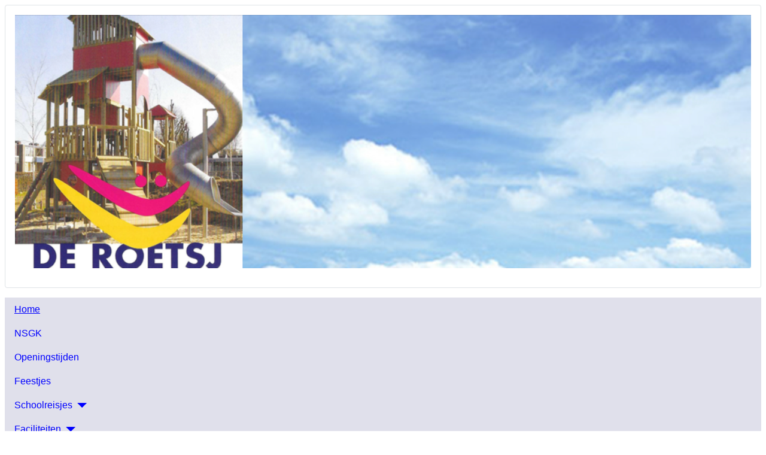

--- FILE ---
content_type: text/html; charset=utf-8
request_url: https://de-roetsj.nl/
body_size: 7115
content:
<!DOCTYPE html>
<html lang="en-gb" dir="ltr">

<head>
    <meta charset="utf-8">
	<meta name="viewport" content="width=device-width, initial-scale=1">
	<meta name="generator" content="Joomla! - Open Source Content Management">
	<title>Home</title>
	<link href="/index.php?format=feed&amp;type=rss" rel="alternate" type="application/rss+xml" title="Home">
	<link href="/index.php?format=feed&amp;type=atom" rel="alternate" type="application/atom+xml" title="Home">
	<link href="/media/system/images/joomla-favicon.svg" rel="icon" type="image/svg+xml">
	<link href="/media/system/images/favicon.ico" rel="alternate icon" type="image/vnd.microsoft.icon">
	<link href="/media/system/images/joomla-favicon-pinned.svg" rel="mask-icon" color="#000">

    <link href="/media/system/css/joomla-fontawesome.min.css?b2f0af" rel="lazy-stylesheet"><noscript><link href="/media/system/css/joomla-fontawesome.min.css?b2f0af" rel="stylesheet"></noscript>
	<link href="/media/templates/site/cassiopeia/css/template.min.css?b2f0af" rel="stylesheet">
	<link href="/media/templates/site/cassiopeia/css/global/colors_standard.min.css?b2f0af" rel="stylesheet">
	<link href="/media/templates/site/cassiopeia/css/vendor/joomla-custom-elements/joomla-alert.min.css?0.4.1" rel="stylesheet">
	<link href="/media/templates/site/cassiopeia_deroetsj/css/user.css?b2f0af" rel="stylesheet">
	<style>:root {
		--hue: 214;
		--template-bg-light: #f0f4fb;
		--template-text-dark: #495057;
		--template-text-light: #ffffff;
		--template-link-color: var(--link-color);
		--template-special-color: #001B4C;
		
	}</style>

    <script src="/media/vendor/metismenujs/js/metismenujs.min.js?1.4.0" defer></script>
	<script src="/media/templates/site/cassiopeia/js/mod_menu/menu-metismenu.min.js?b2f0af" defer></script>
	<script type="application/json" class="joomla-script-options new">{"joomla.jtext":{"ERROR":"Error","MESSAGE":"Message","NOTICE":"Notice","WARNING":"Warning","JCLOSE":"Close","JOK":"OK","JOPEN":"Open"},"system.paths":{"root":"","rootFull":"https:\/\/de-roetsj.nl\/","base":"","baseFull":"https:\/\/de-roetsj.nl\/"},"csrf.token":"dd3594557e34b8d6f9cc743c0b82cf2c"}</script>
	<script src="/media/system/js/core.min.js?a3d8f8"></script>
	<script src="/media/templates/site/cassiopeia/js/template.min.js?b2f0af" type="module"></script>
	<script src="/media/system/js/messages.min.js?9a4811" type="module"></script>

</head>

<body class="site com_content wrapper-static view-featured no-layout no-task itemid-101">
    <header class="header container-header full-width">

        
                    <div class="grid-child container-below-top">
                <div class="below-top card mybanner">
        <div class="card-body">
                
<div id="mod-custom115" class="mod-custom custom">
    <p><img src="/images/RoetsjLogo.png" alt="" width="1401" height="482" class="mybanner" loading="lazy" data-path="local-images:/RoetsjLogo.png" /></p></div>
    </div>
</div>

            </div>
        
        
                    <div class="grid-child container-nav">
                                    <ul class="mod-menu mod-menu_dropdown-metismenu metismenu mod-list ">
<li class="metismenu-item item-101 level-1 default current active"><a href="/index.php" aria-current="page">Home</a></li><li class="metismenu-item item-118 level-1"><a href="/index.php/nsgk" >NSGK</a></li><li class="metismenu-item item-119 level-1"><a href="/index.php/openingstijden" >Openingstijden</a></li><li class="metismenu-item item-120 level-1"><a href="/index.php/feestjes" >Feestjes</a></li><li class="metismenu-item item-127 level-1 deeper parent"><button class="mod-menu__heading nav-header mm-collapsed mm-toggler mm-toggler-nolink" aria-haspopup="true" aria-expanded="false">Schoolreisjes</button><ul class="mm-collapse"><li class="metismenu-item item-128 level-2"><a href="/index.php/schoolreisjes/regulier-onderwijs" >Regulier onderwijs</a></li><li class="metismenu-item item-129 level-2"><a href="/index.php/schoolreisjes/speciaalonderwijs" >SpeciaalOnderwijs</a></li></ul></li><li class="metismenu-item item-131 level-1 deeper parent"><button class="mod-menu__heading nav-header mm-collapsed mm-toggler mm-toggler-nolink" aria-haspopup="true" aria-expanded="false">Faciliteiten</button><ul class="mm-collapse"><li class="metismenu-item item-132 level-2"><a href="/index.php/faciliteiten/speeltoestellen" >Speeltoestellen</a></li><li class="metismenu-item item-148 level-2"><a href="/index.php/faciliteiten/beheertoezicht" >BeheerToezicht</a></li><li class="metismenu-item item-130 level-2"><a href="/index.php/faciliteiten/huren-binnenruimte" >Huren Binnenruimte</a></li></ul></li><li class="metismenu-item item-147 level-1"><a href="/index.php/prijzen" >Prijzen</a></li><li class="metismenu-item item-149 level-1"><a href="/index.php/reglement" >Reglement</a></li><li class="metismenu-item item-150 level-1"><a href="/index.php/vrijwilligers" >Vrijwilligers</a></li><li class="metismenu-item item-117 level-1"><a href="/index.php/contact" >Contact</a></li></ul>

                                            </div>
            </header>

    <div class="site-grid">
        
        
        
        
        <div class="grid-child container-component">
            
            
            <div id="system-message-container" aria-live="polite"></div>

            <main>
                <div class="blog-featured">
    
            <div class="blog-items items-leading ">
                            <div class="blog-item">
                        

<div class="item-content">
    
    
            
    
        
        
        
        
    <h1 style="text-align: center;"><span style="color: #0000ff;">Wintersluiting</span></h1>
<h2 style="text-align: center;"><span style="color: #ff0000;">Vanaf 20 oktober 2025 zijn wij gesloten.</span></h2>
<p>&nbsp;</p>
<p style="text-align: justify;"><span style="font-family: verdana, geneva; font-size: 14pt;">Het speeltuin seizoen is wederom ten einde. Wij willen alle bezoekers bedanken voor het bezoek aan de Roetsj.</span><span>&nbsp;</span></p>
<p style="text-align: justify;"><span style="font-family: verdana, geneva; font-size: 14pt; text-align: center;">In de winterperiode wordt groot onderhoud verricht aan de toestellen en omgeving, voor het komende nieuwe seizoen.&nbsp;</span></p>
<p style="text-align: justify;"><span style="font-family: verdana, geneva; font-size: 14pt;">Wij hopen jullie in het nieuwe seizoen 2026 wederom allen te mogen begroeten in de Roetsj. </span></p>
<p style="text-align: center;"><br /> <br /><span style="font-family: verdana, geneva; font-size: 14pt; color: #ff0000;">De poorten gaan weer openen op:</span><br /><span style="font-family: verdana, geneva; font-size: 14pt; color: #ff0000;">2e Paasdag maandag 6 april 2026 om 13.30 uur.</span></p>
    
    
    
</div>

                </div>
                    </div>
    
    
    
    
</div>

            </main>
            
        </div>

        
        
            </div>

            <footer class="container-footer footer full-width">
            <div class="grid-child">
                <div class="mod-footer">
    <div class="footer1">Joomla 5.4.2</div>
    <div class="footer2">webmaster@de-roetsj.nl</div>
    <div> © de-Roetsj.nl</div>
</div>

            </div>
        </footer>
    
    
    
</body>

</html>


--- FILE ---
content_type: text/css
request_url: https://de-roetsj.nl/media/templates/site/cassiopeia_deroetsj/css/user.css?b2f0af
body_size: 483
content:
.metismenu.mod-menu
.metismenu-item {
  font-size: 1.0rem;
  color: #0000ff;
  background-color: #e0e0eb;
}
.mybanner {
  min-width: 100%;
}
a:hover {
  background-color: #d8bdf8;
}
.container-header {
position: relative;
z-index: 10;
background-color:white;
background-image: none;
box-shadow: none;
}
body {
  background-color: white;
}
body {
  color: gray;
}
.container-footer {
position: relative;
z-index: 10;
background-color:#e0ffff;
background-image: none;
box-shadow: none;
color: green
}
.h1, .h2, .h3, .h4, .h5, .h6 {
  color: darkgreen;
}
.sidebar-right {
  background-color:#e6e8ea;
  color: green;
}